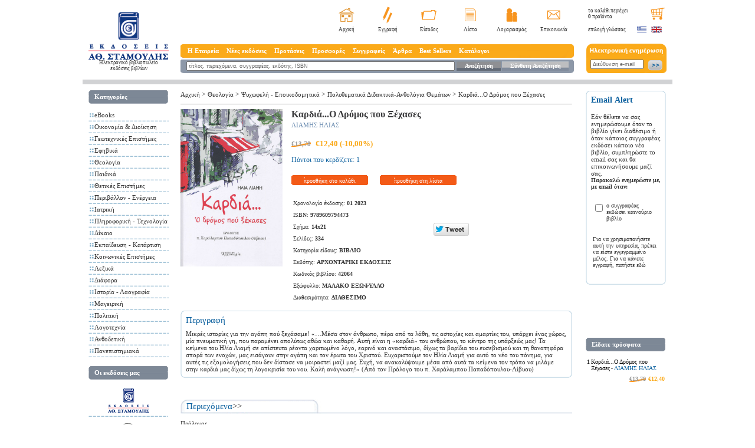

--- FILE ---
content_type: text/html; charset=windows-1253
request_url: https://www.stamoulis.gr/%EF%BF%BD%EF%BF%BD%EF%BF%BD%EF%BF%BD%EF%BF%BD%EF%BF%BD%EF%BF%BD%EF%BF%BD%EF%BF%BD%EF%BF%BD%EF%BF%BD%EF%BF%BD-%EF%BF%BD%EF%BF%BD-%EF%BF%BD%EF%BF%BD%EF%BF%BD%EF%BF%BD%EF%BF%BD%EF%BF%BD%EF%BF%BD%EF%BF%BD%EF%BF%BD%EF%BF%BD%EF%BF%BD%EF%BF%BD-%EF%BF%BD%EF%BF%BD%EF%BF%BD%EF%BF%BD%EF%BF%BD%EF%BF%BD-%EF%BF%BD%EF%BF%BD%EF%BF%BD%EF%BF%BD%EF%BF%BD%EF%BF%BD%EF%BF%BD%EF%BF%BD%EF%BF%BD%EF%BF%BD%EF%BF%BD%EF%BF%BD%EF%BF%BD%EF%BF%BD_p-408770.aspx
body_size: 17721
content:


<script type="text/javascript">
	function PlayTrack(Filename) {
		var so = new SWFObject("playerSingle.swf", "mymovie", "192", "67", "7", "#FFFFFF");
		so.addVariable("autoPlay", "no");
		so.addVariable("soundPath", Filename);
		so.write("flashPlayer");
		/*var cnt = document.getElementById("mediaspace");
		var src = 'scripts/wmvplayer.xaml';
		var FileNameId = document.getElementById("FileName");
		FileNameId.innerHTML = Filename;
		var cfg = {
			file: video,
			image: 'preview.jpg',
			height: '280',
			width: '440'
		};
		var ply = new jeroenwijering.Player(cnt, src, cfg);*/
	}
	</script>

<!DOCTYPE HTML PUBLIC "-//W3C//DTD HTML 4.01 Transitional//EN"
"http://www.w3.org/TR/html4/loose.dtd">
<html xmlns="http://www.w3.org/1999/xhtml"
      xmlns:og="http://ogp.me/ns#"
      xmlns:fb="http://www.facebook.com/2008/fbml">
<head><title>Καρδιά...Ο Δρόμος που Ξέχασες - ΛΙΑΜΗΣ ΗΛΙΑΣ</title><META NAME="DESCRIPTION" CONTENT="To βιβλίο Καρδιά...Ο Δρόμος που Ξέχασες στις καλύτερες τιμές της αγοράς. Χαμηλά μεταφορικά. Παράδοση στο χώρο σας με αντικαταβολή!"><META NAME="KEYWORDS" CONTENT=",Καρδιά...Ο,Δρόμος,που,Ξέχασες"><meta http-equiv="Content-Type" content="text/html; charset=windows-1253">
<meta http-equiv="X-UA-Compatible" content="IE=EmulateIE7" />
				<meta property="og:title" content="Καρδιά...Ο Δρόμος που Ξέχασες"/>
				<meta property="og:type" content="product"/>
				<meta property="og:url" content="https://www.stamoulis.gr/Καρδιά-Ο-Δρόμος-που-Ξέχασες_p-408770.aspx"/>
				<meta property="og:image" content="https://www.stamoulis.gr/Images/Products/Normal/408770.jpg"/>
				<meta property="og:site_name" content="stamoulis.gr"/>
				<meta property="og:description" content="Oρθόδοξα βιβλία, θεολογικά Χριστιανικά βιβλία,  από τη μεγαλύτερη πηγή ορθόδοξου περιεχομένου στην Ελλάδα,Καρδιά...Ο Δρόμος που Ξέχασες"/>
				<meta property="fb:admins" content="1782180012342">
				<meta property="og:street-address" content="2 Averof street" />
				<meta property="og:locality" content="Athens" />
				<meta property="og:region" content="Attikis" />
				<meta property="og:postal-code" content="10433" />
				<meta property="og:country-name" content="GREECE" />
				<meta property="og:email" content="info@stamoulis.gr" />
				<meta property="og:phone_number" content="2105238305" />
				<meta property="og:fax_number" content="2105238959" />				
<link rel="shortcut icon" href="images/favicon.ico" type="image/ico" />
	<link href="templates/styles.css?ver=7" rel="stylesheet" type="text/css">

	<script src="//ajax.googleapis.com/ajax/libs/jquery/1.7.1/jquery.min.js" type="text/javascript"></script>
	<script src="//ajax.googleapis.com/ajax/libs/jqueryui/1.8.18/jquery-ui.min.js" type="text/javascript"></script>

	<script type="text/javascript" src="scripts/reflection.js"></script>
	<script type="text/javascript" src="scripts/menu.js"></script>
	<script type="text/javascript" src="scripts/stamoulis.js"></script>

	<link href="Templates/prototype-ui.css" rel="stylesheet" type="text/css">
	<script type="text/javascript" src="scripts/prototype.js"></script>
	<script type="text/javascript" src="scripts/effects.js"></script>
	<script type="text/javascript" src="scripts/carousel.js"></script>
	<script type="text/javascript" src="scripts/container_core-min.js"></script>

	<script language="JavaScript" type="text/JavaScript">
<!--
		function doClear(theText, defaultValue) {
			if (theText.value == defaultValue) {
				theText.value = "";
			}
		}
		//-->
	</script>
	<script type="text/javascript">
<!--
		/***********************************************
		* Bookmark site script- © Dynamic Drive DHTML code library (www.dynamicdrive.com)
		* This notice MUST stay intact for legal use
		* Visit Dynamic Drive at http://www.dynamicdrive.com/ for full source code
		***********************************************/

		/* Modified to support Opera */
		function bookmarksite(title, url) {
			if (window.sidebar) // firefox
				window.sidebar.addPanel(title, url, "");
			else if (window.opera && window.print) { // opera
				var elem = document.createElement('a');
				elem.setAttribute('href', url);
				elem.setAttribute('title', title);
				elem.setAttribute('rel', 'sidebar');
				elem.click();
			}
			else if (document.all)// ie
				window.external.AddFavorite(url, title);
		}
		//-->
	</script>


	<script language="JavaScript" type="text/JavaScript">
<!--
		var scrolling = null;

		function scroll_up() {
			var d = document.getElementById('scroller_ver');

			d.scrollTop = d.scrollTop - 3;

			scrolling = window.setTimeout(function () {
				scroll_up();
			}, 100);
		}

		function scroll_down() {
			var d = document.getElementById('scroller_ver');

			d.scrollTop = d.scrollTop + 3;

			scrolling = window.setTimeout(function () {
				scroll_down();
			}, 100);
		}

		function stop_scroll() {
			window.clearTimeout(scrolling);
		}

		function ShowTab(selTab) {
			if (selTab % 2 == 1) {
				var selTab2 = selTab + 1;
				var Tab1 = 'TabBody' + selTab;
				var Tab2 = 'TabBody' + selTab2;
				document.getElementById(Tab1).style.display = 'none';
				document.getElementById(Tab2).style.display = 'none';
				document.getElementById(Tab1).style.display = 'block';
			} else {
				var Tab1 = 'TabBody' + selTab;
				var Tab2 = 'TabBody' + (selTab - 1);
				document.getElementById(Tab1).style.display = 'none';
				document.getElementById(Tab2).style.display = 'none';
				document.getElementById(Tab1).style.display = 'block';
			}
		}

		function ShowTabs() {
			document.getElementById('TabBody1').style.display = 'none';
			document.getElementById('TabBody2').style.display = 'none';
			document.getElementById('TabBody3').style.display = 'none';
			document.getElementById('TabBody4').style.display = 'none';
			document.getElementById('TabBody5').style.display = 'none';
			document.getElementById('TabBody6').style.display = 'none';
			document.getElementById('TabBody7').style.display = 'none';
			document.getElementById('TabBody8').style.display = 'none';


			document.getElementById('TabBody1').style.display = 'block';
			document.getElementById('TabBody3').style.display = 'block';
			document.getElementById('TabBody5').style.display = 'block';
			document.getElementById('TabBody7').style.display = 'block';

		}

		scrollStep = 1

		timerLeft = ""
		timerRight = ""

		function toLeft(id) {
			document.getElementById(id).scrollLeft = 0
		}

		function scrollDivLeft(id) {
			clearTimeout(timerRight)
			document.getElementById(id).scrollLeft += scrollStep
			timerRight = setTimeout("scrollDivLeft('" + id + "')", 10)
		}

		function scrollDivRight(id) {
			clearTimeout(timerLeft)
			document.getElementById(id).scrollLeft -= scrollStep
			timerLeft = setTimeout("scrollDivRight('" + id + "')", 10)
		}

		function toRight(id) {
			document.getElementById(id).scrollLeft = document.getElementById(id).scrollWidth
		}

		function stopMe() {
			clearTimeout(timerRight)
			clearTimeout(timerLeft)
		}

		//-->
	</script>

	<!-- Facebook Pixel Code -->
	<script>
		!function (f, b, e, v, n, t, s) {
			if (f.fbq) return; n = f.fbq = function () {
				n.callMethod ?
					n.callMethod.apply(n, arguments) : n.queue.push(arguments)
			};
			if (!f._fbq) f._fbq = n; n.push = n; n.loaded = !0; n.version = '2.0';
			n.queue = []; t = b.createElement(e); t.async = !0;
			t.src = v; s = b.getElementsByTagName(e)[0];
			s.parentNode.insertBefore(t, s)
		}(window, document, 'script',
			'https://connect.facebook.net/en_US/fbevents.js');
		fbq('init', '1284182062079668');
		fbq('track', 'PageView');
	</script>
	<noscript>
		<img height="1" width="1" style="display:none"
			 src="https://www.facebook.com/tr?id=1284182062079668&ev=PageView&noscript=1" />
	</noscript>
	<!-- End Facebook Pixel Code -->
	<!-- Facebook Pixel Code -->
	<script>
		!function (f, b, e, v, n, t, s) {
			if (f.fbq) return; n = f.fbq = function () {
				n.callMethod ?
				n.callMethod.apply(n, arguments) : n.queue.push(arguments)
			};
			if (!f._fbq) f._fbq = n; n.push = n; n.loaded = !0; n.version = '2.0';
			n.queue = []; t = b.createElement(e); t.async = !0;
			t.src = v; s = b.getElementsByTagName(e)[0];
			s.parentNode.insertBefore(t, s)
		}(window, document, 'script',
			'https://connect.facebook.net/en_US/fbevents.js');
		fbq('init', '425418499365504');
		fbq('track', 'PageView');
	</script>
	<noscript>
		<img height="1" width="1" style="display:none"
			 src="https://www.facebook.com/tr?id=425418499365504&ev=PageView&noscript=1" />
	</noscript>
	<!-- End Facebook Pixel Code --></head>

<body>
<div id="overlayBox" onclick="javascript:HideDivOverlay('OrderPopup');"></div>
<div align="center">
	<table border="0" cellpadding="0" cellspacing="0" class="mainTable">
		<tr>
			<td align="left" valign="top">
				<table border="0" cellpadding="0" cellspacing="0" class="mainTable">
					<tr>
						<td class="kenaOrizontiaDeka"></td>
						<td align="left" valign="top" class="logoBG">
							<table border="0" cellspacing="0" cellpadding="0">
								<tr>
									<td height="11"></td>
								</tr>
								<tr>
									<td><a href="/"><img src="images/logo.png" alt="Stamoulis Publications Home Page" width="136" height="80" border="0"></a></td>
								</tr><tr>
<td align="center" valign="top"><a href="/" class="menu2"><h2 style="font-size:9px;font-weight:normal">Ηλεκτρονικό βιβλιοπωλείο<br />εκδόσεις βιβλίων</h2></a></td>
</tr>
</table>
						</td>
						<td class="kenaOrizontiaEikosh"></td>
						<td align="left" valign="top">
							<table width="100%" border="0" cellpadding="0" cellspacing="0">
								<tr>
									<td align="left" valign="top">
										<table width="100%" border="0" cellpadding="0" cellspacing="0">
											<tr>
												<td align="left" valign="middle" class="welcome"><br /></td>
												<td align="right" valign="top">
													<table border="0" cellpadding="0" cellspacing="0" class="mparaEIKONIDIA">
														<tr align="center" valign="middle"><td width="70"><a href="/"><img src="images/homeStamoulis.png" title="Πατήστε εδώ για να μεταβείτε στην αρχική σελίδα των Εκδόσεων Σταμούλη" alt="Πατήστε εδώ για να μεταβείτε στην αρχική σελίδα των Εκδόσεων Σταμούλη" width="27" height="23" border="0"></a></td>
															<td width="70"><a href="Registration.aspx"><img src="images/eggrafi.png" alt="Πατήστε εδώ για να εγγραφείτε στο e-shop και να κάνετε τις αγορές σας" title="Πατήστε εδώ για να εγγραφείτε στο e-shop και να κάνετε τις αγορές σας" width="16" height="29" border="0"></a></td>
															<td width="70"><a href="LoginUser.aspx"><img src="images/folder.png" alt="Είσοδος" width="26" height="17" border="0"></a></td>
															<td width="70"><a href="ViewWishList.aspx"><img src="images/eggrafo.png" alt="Πατήστε εδώ για να δείτε τη λίστα με τα προϊόντα που έχετε αποθηκεύσει" title="Πατήστε εδώ για να δείτε τη λίστα με τα προϊόντα που έχετε αποθηκεύσει" width="19" height="22" border="0"></a></td>
															<td width="70"><a href="MyAccount.aspx"><img src="images/lgariasmo.png" alt="Πατήστε εδώ για να τροποποιήσετε στοιχεία του λογαριασμού σας." title="Πατήστε εδώ για να τροποποιήσετε στοιχεία του λογαριασμού σας." width="19" height="23" border="0"></a></td>
															<td width="70"><a href="ContactUs.aspx"><img src="images/contact.png" alt="Επικοινωνία" width="23" height="16" border="0"></a></td>
														</tr>
													</table>
												</td>
											</tr>
										</table>
									</td>
								</tr>
								<tr>
									<td height="19" align="right" valign="middle">
										<table border="0" cellpadding="0" cellspacing="0" class="katwMparaEIKONIDIA">
											<tr align="center" valign="middle"><td width="70"><a href="default.aspx" class="submenu" title="Πατήστε εδώ για να μεταβείτε στην αρχική σελίδα των Εκδόσεων Σταμούλη">Αρχική</a></td>
												<td width="70"><a href="Registration.aspx" class="submenu" title="Πατήστε εδώ για να εγγραφείτε στο e-shop και να κάνετε τις αγορές σας">Εγγραφή</a></td>
												<td width="70"><a href="LoginUser.aspx" class="submenu">Είσοδος</a></td>
												<td width="70"><a href="ViewWishList.aspx" class="submenu" title="Πατήστε εδώ για να δείτε τη λίστα με τα προϊόντα που έχετε αποθηκεύσει">Λίστα</a></td>
												<td width="70"><a href="MyAccount.aspx" class="submenu" title="Πατήστε εδώ για να τροποποιήσετε στοιχεία του λογαριασμού σας.">Λογαριασμός</a></td>
												<td width="70"><a href="ContactUs.aspx" class="submenu">Επικοινωνία</a></td>
											</tr>
										</table>
									</td>
								</tr>
								<tr>
									<td class="kenaKathetaDekapente"></td>
								</tr>
								<tr>
									<td align="center" valign="middle" class="mainMenuBar">
										<table width="100%" border="0" cellspacing="0" cellpadding="0">
											<tr>
												<td width="10">&nbsp;</td>
												<td>
													<ul id="sddm">
														<li><a href="#" onmouseover="mopen('m1')" onmouseout="mclosetime()">Η Εταιρεία</a>
															<div id="m1" onmouseover="mcancelclosetime()" onmouseout="mclosetime()"><a href="ViewShopStaticPage.aspx?ValueId=2547">Ταυτότητα</a><a href="ViewShopStaticPage.aspx?ValueId=2607">Θέσεις εργασίας</a><a href="ViewShopStaticPage.aspx?ValueId=2608">Βραβεύσεις</a><a href="ViewShopStaticPage.aspx?ValueId=2915">Ισολογισμοί</a></div>
														</li>
														<li><a href="#" onmouseover="mopen('m2')" onmouseout="mclosetime()">Νέες εκδόσεις</a>
															<div id="m2" onmouseover="mcancelclosetime()" onmouseout="mclosetime()"><a href="eBooks_nr-57995.aspx">eBooks</a><a href="Οικονομία-Διοίκηση_nr-57468.aspx">Οικονομία & Διοίκηση</a><a href="Γεωτεχνικές-Επιστήμες_nr-57530.aspx">Γεωτεχνικές Επιστήμες</a><a href="Εφηβικά_nr-58003.aspx">Εφηβικά</a><a href="Θεολογία_nr-57574.aspx">Θεολογία</a><a href="Παιδικά_nr-57739.aspx">Παιδικά</a><a href="Θετικές-Επιστήμες_nr-57522.aspx">Θετικές Επιστήμες</a><a href="Περιβάλλον-Ενέργεια_nr-57565.aspx">Περιβάλλον - Ενέργεια</a><a href="Ιατρική_nr-57569.aspx">Ιατρική</a><a href="Πληροφορική-Τεχνολογία_nr-57572.aspx">Πληροφορική - Τεχνολογία</a><a href="Δίκαιο_nr-57720.aspx">Δίκαιο</a><a href="Εκπαίδευση-Κατάρτιση_nr-57735.aspx">Εκπαίδευση - Κατάρτιση</a><a href="Κοινωνικές-Επιστήμες_nr-57737.aspx">Κοινωνικές Επιστήμες</a><a href="Λεξικά_nr-57748.aspx">Λεξικά</a><a href="Διάφορα_nr-57756.aspx">Διάφορα</a><a href="Ιστορία-Λαογραφία_nr-57940.aspx">Ιστορία - Λαογραφία</a><a href="Μαγειρική_nr-57975.aspx">Μαγειρική</a><a href="Πολιτική_nr-58004.aspx">Πολιτική</a><a href="Λογοτεχνία_nr-57990.aspx">Λογοτεχνία</a><a href="Ανθοδετική_nr-58002.aspx">Ανθοδετική</a><a href="ViewNewReleases.aspx">Όλα</a></div>
														</li>
														<li><a href="#" onmouseover="mopen('m3')" onmouseout="mclosetime()">Προτάσεις</a>
															<div id="m3" onmouseover="mcancelclosetime()" onmouseout="mclosetime()"><a href="Οικονομία-Διοίκηση_cm-1430.aspx">Οικονομία & Διοίκηση</a><a href="Γεωτεχνικές-Επιστήμες_cm-1433.aspx">Γεωτεχνικές Επιστήμες</a><a href="Θεολογία_cm-1440.aspx">Θεολογία</a><a href="Παιδικά_cm-1441.aspx">Παιδικά</a><a href="Θετικές-Επιστήμες_cm-1431.aspx">Θετικές Επιστήμες</a><a href="Περιβάλλον-Ενέργεια_cm-1432.aspx">Περιβάλλον - Ενέργεια</a><a href="Ιατρική_cm-1434.aspx">Ιατρική</a><a href="Πληροφορική-Τεχνολογία_cm-1435.aspx">Πληροφορική - Τεχνολογία</a><a href="Δίκαιο_cm-1438.aspx">Δίκαιο</a><a href="Εκπαίδευση-Κατάρτιση_cm-1439.aspx">Εκπαίδευση - Κατάρτιση</a><a href="Κοινωνικές-Επιστήμες_cm-1437.aspx">Κοινωνικές Επιστήμες</a><a href="Προτάσεις_cm-1314.aspx">Όλα</a></div>
														</li>
														<li><a href="http://www.stamoulis.gr/ViewShopCategoryMisc.aspx?Id=1710">Προσφορές</a></li>
														<li><a href="Authors.aspx">Συγγραφείς</a></li>
														<li><a href="#" onmouseover="mopen('m5')" onmouseout="mclosetime()">Άρθρα</a>
															<div id="m5" onmouseover="mcancelclosetime()" onmouseout="mclosetime()">
																<a href="ViewShopArticles.aspx?Id=863">Γενικά</a>
																<a href="ViewShopArticles.aspx?Id=879">Business</a>
																<a href="ViewShopArticles.aspx?Id=887">Παιδικά</a>
																<a href="ViewShopArticles.aspx?Id=892">Θεολογία</a>
																<a href="ViewShopArticles.aspx?Id=897">Γεωτεχνικές Επιστήμες </a>
															</div>
														</li>
														<li><a href="#" onmouseover="mopen('m4')" onmouseout="mclosetime()">Best Sellers</a>
															<div id="m4" onmouseover="mcancelclosetime()" onmouseout="mclosetime()"><a href="eBooks_bs-57995.aspx">eBooks</a><a href="Αγγλικα_bs-57976.aspx">Αγγλικα</a><a href="Οικονομία-Διοίκηση_bs-57468.aspx">Οικονομία & Διοίκηση</a><a href="Γεωτεχνικές-Επιστήμες_bs-57530.aspx">Γεωτεχνικές Επιστήμες</a><a href="Εφηβικά_bs-58003.aspx">Εφηβικά</a><a href="Θεολογία_bs-57574.aspx">Θεολογία</a><a href="Παιδικά_bs-57739.aspx">Παιδικά</a><a href="Θετικές-Επιστήμες_bs-57522.aspx">Θετικές Επιστήμες</a><a href="Περιβάλλον-Ενέργεια_bs-57565.aspx">Περιβάλλον - Ενέργεια</a><a href="Ιατρική_bs-57569.aspx">Ιατρική</a><a href="Πληροφορική-Τεχνολογία_bs-57572.aspx">Πληροφορική - Τεχνολογία</a><a href="Δίκαιο_bs-57720.aspx">Δίκαιο</a><a href="Εκπαίδευση-Κατάρτιση_bs-57735.aspx">Εκπαίδευση - Κατάρτιση</a><a href="Κοινωνικές-Επιστήμες_bs-57737.aspx">Κοινωνικές Επιστήμες</a><a href="Λεξικά_bs-57748.aspx">Λεξικά</a><a href="Διάφορα_bs-57756.aspx">Διάφορα</a><a href="Ιστορία-Λαογραφία_bs-57940.aspx">Ιστορία - Λαογραφία</a><a href="Μαγειρική_bs-57975.aspx">Μαγειρική</a><a href="Πολιτική_bs-58004.aspx">Πολιτική</a><a href="Λογοτεχνία_bs-57990.aspx">Λογοτεχνία</a><a href="Ανθοδετική_bs-58002.aspx">Ανθοδετική</a></div>
														</li>
														<li><a href="ViewShopStaticPage.aspx?ValueId=2599">Κατάλογοι</a></li>
													</ul>
													<div style="clear:both"></div>
												</td>	
											</tr>
										</table>
									</td>
								</tr>
								<tr>
									<td class="kenaKathetaPente"></td>
								</tr>
								<tr>
									<td align="center" valign="middle" class="katwMainMenuBar">
										<table width="100%"  border="0" cellspacing="0" cellpadding="0">
											<form action="SearchShop2.aspx" method="get" name="SearchForm">
												<input type=hidden name=Price1 value="-1">
											<tr>
												<td class="kenaOrizontiaDeka"></td>
												<td valign="middle"><input name="Title" type="text" class="searchFORM" value="τίτλος, περιεχόμενα, συγγραφέας, εκδότης, ISBN" onfocus="doClear(this, 'τίτλος, περιεχόμενα, συγγραφέας, εκδότης, ISBN')"></td>
												<td width="75" align="center" valign="middle" background="images/anazhthsh.png"><a href="javascript:document.SearchForm.submit();" class="menuAS">Αναζήτηση</a></td>
												<td width="2"></td>
												<td width="113" align="center" valign="middle" background="images/suntheti.png"><a href="SearchShop.aspx" class="menuAS">Σύνθετη Αναζήτηση </a></td>
												<td class="kenaOrizontiaDeka"></td>
											</tr>
											</form>
										</table>
									</td>
								</tr>
								<tr>
									<td class="kenaKathetaDeka"></td>
								</tr>
							</table>
						</td>
						<td class="kenaOrizontiaEikosh"></td>
						<td align="left" valign="top" class="logoBG">
							<table border="0" cellspacing="0" cellpadding="0">
								<tr>
									<td align="left" valign="top" class="kalathiBGTOP">
										<table border="0" cellpadding="0" cellspacing="3" class="logoBG">
											<tr>
												<td align="left" valign="top" class="epiloghGlwssas" id="BasketItems"><a href="Basket.aspx"  title="Πατήστε εδώ για να δείτε τα περιεχόμενα του καλαθιού και να ολοκληρώσετε την παραγγελία σας." >το καλάθι περιέχει<br> <b>0</b> προϊόντα </a> </td>
												<td align="right" valign="top"><a href="Basket.aspx"><img src="images/basket.png" alt="Πατήστε εδώ για να δείτε τα περιεχόμενα του καλαθιού και να ολοκληρώσετε την παραγγελία σας." title="Πατήστε εδώ για να δείτε τα περιεχόμενα του καλαθιού και να ολοκληρώσετε την παραγγελία σας." width="24" height="21" border="0"></a></td>
											</tr>
										</table>
									</td>
								</tr>
								<tr>
									<td align="left" valign="middle">
										<table border="0" cellpadding="0" cellspacing="3" class="logoBG">
											<tr>
												<td class="epiloghGlwssas">επιλογή γλώσσας</td>
												<td><a href="ChangeLang.aspx?LangId=1"><img src="images/greekflag.png" alt="Ελληνικά" width="17" height="12" border="0"></a></td>
												<td><a href="ChangeLang.aspx?LangId=2"><img src="images/englishflag.png" alt="English" width="18" height="12" border="0"></a></td>
											</tr>
										</table>
									</td>
								</tr>
								<tr>
									<td align="left" valign="middle" class="kenaKathetaDekapente"></td>
								</tr>
								<tr>
									<td align="left" valign="middle" class="BGnewsletter">
										<table border="0" cellpadding="0" cellspacing="5" class="logoBG">
											<form name="Newsletter" action="AddGuest.aspx" method="post">
											<tr>
												<td height="17" colspan="2"></td>
											</tr>
											<tr>
												<td align="center" valign="top"><input name="news_email" id="s1" type="text" class="newsletterFORM" value="Διεύθυνση e-mail" onfocus="doClear(this, 'Διεύθυνση e-mail')"></td>
												<td align="left" valign="top"><a href="javascript:document.Newsletter.submit();"><img src="images/newsletterbtn.png" alt="Εγγραφή στην ηλεκτρονική μας ενημέρωση" width="25" height="19" border="0"></a></td>
											</tr>
											</form>
										</table>
									</td>
								</tr>
								<tr>
									<td align="left" valign="middle" class="kenaKathetaDeka"></td>
								</tr>
							</table>
						</td>
						<td class="kenaOrizontiaDeka"></td>
					</tr>
				</table>
			</tr><tr>
				<td class="greyLINE"></td>
		</tr>
		<tr>
			<td align="left" valign="top">
				<table width="100%"  border="0" cellspacing="0" cellpadding="0">
					<tr>
						<td width="4" class="kenaOrizontiaDeka"></td>
						<td width="166" align="left" valign="top" class="logoBG">
							<table width="100%"  border="0" cellpadding="0" cellspacing="0" class="logoBG">
								<tr>
									<td class="kenaKathetaDeka"></td>
								</tr>
								<tr>
									<td align="left" valign="top">
										<table  border="0" cellpadding="0" cellspacing="0" class="logoBG">
											<tr>
												<td class="titloiBTNS">Κατηγορίες</td>
											</tr>
											<tr>
												<td class="kenaKathetaDeka"></td>
											</tr>
											<tr>
												<td align="left" valign="top"><table width="100%"  border="0" cellspacing="0" cellpadding="0"><tr height=3 style="line-height:3px;"><td colspan=1 height=3 style="line-height:3px;">&nbsp;</td></tr><tr><td align="center" class="kenaOrizontiaDeka" valign=top><img src="images/telitses.png" width="7" height="7" style="padding-top:3px;"></td><td><a href="eBooks_c-57995.aspx" class="menu2">eBooks</a></td></tr><tr height=3 colspan=2 style="line-height:2px;"><td height=2 style="line-height:2px;">&nbsp;</td></tr><tr><td colspan="2" class="diakekomenes"></td></tr></table><table width="100%"  border="0" cellspacing="0" cellpadding="0"><tr height=3 style="line-height:3px;"><td colspan=1 height=3 style="line-height:3px;">&nbsp;</td></tr><tr><td align="center" class="kenaOrizontiaDeka" valign=top><img src="images/telitses.png" width="7" height="7" style="padding-top:3px;"></td><td><a href="Οικονομία-Διοίκηση_c2-57468.aspx" class="menu2">Οικονομία & Διοίκηση</a></td></tr><tr height=3 colspan=2 style="line-height:2px;"><td height=2 style="line-height:2px;">&nbsp;</td></tr><tr><td colspan="2" class="diakekomenes"></td></tr></table><table width="100%"  border="0" cellspacing="0" cellpadding="0"><tr height=3 style="line-height:3px;"><td colspan=1 height=3 style="line-height:3px;">&nbsp;</td></tr><tr><td align="center" class="kenaOrizontiaDeka" valign=top><img src="images/telitses.png" width="7" height="7" style="padding-top:3px;"></td><td><a href="Γεωτεχνικές-Επιστήμες_geo.aspx" class="menu2">Γεωτεχνικές Επιστήμες</a></td></tr><tr height=3 colspan=2 style="line-height:2px;"><td height=2 style="line-height:2px;">&nbsp;</td></tr><tr><td colspan="2" class="diakekomenes"></td></tr></table><table width="100%"  border="0" cellspacing="0" cellpadding="0"><tr height=3 style="line-height:3px;"><td colspan=1 height=3 style="line-height:3px;">&nbsp;</td></tr><tr><td align="center" class="kenaOrizontiaDeka" valign=top><img src="images/telitses.png" width="7" height="7" style="padding-top:3px;"></td><td><a href="Εφηβικά_c-58003.aspx" class="menu2">Εφηβικά</a></td></tr><tr height=3 colspan=2 style="line-height:2px;"><td height=2 style="line-height:2px;">&nbsp;</td></tr><tr><td colspan="2" class="diakekomenes"></td></tr></table><table width="100%"  border="0" cellspacing="0" cellpadding="0"><tr height=3 style="line-height:3px;"><td colspan=1 height=3 style="line-height:3px;">&nbsp;</td></tr><tr><td align="center" class="kenaOrizontiaDeka" valign=top><img src="images/telitses.png" width="7" height="7" style="padding-top:3px;"></td><td><a href="Θεολογία_theo.aspx" class="menu2">Θεολογία</a></td></tr><tr height=3 colspan=2 style="line-height:2px;"><td height=2 style="line-height:2px;">&nbsp;</td></tr><tr><td colspan="2" class="diakekomenes"></td></tr></table><table width="100%"  border="0" cellspacing="0" cellpadding="0"><tr height=3 style="line-height:3px;"><td colspan=1 height=3 style="line-height:3px;">&nbsp;</td></tr><tr><td align="center" class="kenaOrizontiaDeka" valign=top><img src="images/telitses.png" width="7" height="7" style="padding-top:3px;"></td><td><a href="Παιδικά_paid.aspx" class="menu2">Παιδικά</a></td></tr><tr height=3 colspan=2 style="line-height:2px;"><td height=2 style="line-height:2px;">&nbsp;</td></tr><tr><td colspan="2" class="diakekomenes"></td></tr></table><table width="100%"  border="0" cellspacing="0" cellpadding="0"><tr height=3 style="line-height:3px;"><td colspan=1 height=3 style="line-height:3px;">&nbsp;</td></tr><tr><td align="center" class="kenaOrizontiaDeka" valign=top><img src="images/telitses.png" width="7" height="7" style="padding-top:3px;"></td><td><a href="Θετικές-Επιστήμες_c-57522.aspx" class="menu2">Θετικές Επιστήμες</a></td></tr><tr height=3 colspan=2 style="line-height:2px;"><td height=2 style="line-height:2px;">&nbsp;</td></tr><tr><td colspan="2" class="diakekomenes"></td></tr></table><table width="100%"  border="0" cellspacing="0" cellpadding="0"><tr height=3 style="line-height:3px;"><td colspan=1 height=3 style="line-height:3px;">&nbsp;</td></tr><tr><td align="center" class="kenaOrizontiaDeka" valign=top><img src="images/telitses.png" width="7" height="7" style="padding-top:3px;"></td><td><a href="Περιβάλλον-Ενέργεια_c-57565.aspx" class="menu2">Περιβάλλον - Ενέργεια</a></td></tr><tr height=3 colspan=2 style="line-height:2px;"><td height=2 style="line-height:2px;">&nbsp;</td></tr><tr><td colspan="2" class="diakekomenes"></td></tr></table><table width="100%"  border="0" cellspacing="0" cellpadding="0"><tr height=3 style="line-height:3px;"><td colspan=1 height=3 style="line-height:3px;">&nbsp;</td></tr><tr><td align="center" class="kenaOrizontiaDeka" valign=top><img src="images/telitses.png" width="7" height="7" style="padding-top:3px;"></td><td><a href="Ιατρική_c-57569.aspx" class="menu2">Ιατρική</a></td></tr><tr height=3 colspan=2 style="line-height:2px;"><td height=2 style="line-height:2px;">&nbsp;</td></tr><tr><td colspan="2" class="diakekomenes"></td></tr></table><table width="100%"  border="0" cellspacing="0" cellpadding="0"><tr height=3 style="line-height:3px;"><td colspan=1 height=3 style="line-height:3px;">&nbsp;</td></tr><tr><td align="center" class="kenaOrizontiaDeka" valign=top><img src="images/telitses.png" width="7" height="7" style="padding-top:3px;"></td><td><a href="Πληροφορική-Τεχνολογία_c-57572.aspx" class="menu2">Πληροφορική - Τεχνολογία</a></td></tr><tr height=3 colspan=2 style="line-height:2px;"><td height=2 style="line-height:2px;">&nbsp;</td></tr><tr><td colspan="2" class="diakekomenes"></td></tr></table><table width="100%"  border="0" cellspacing="0" cellpadding="0"><tr height=3 style="line-height:3px;"><td colspan=1 height=3 style="line-height:3px;">&nbsp;</td></tr><tr><td align="center" class="kenaOrizontiaDeka" valign=top><img src="images/telitses.png" width="7" height="7" style="padding-top:3px;"></td><td><a href="Δίκαιο_c-57720.aspx" class="menu2">Δίκαιο</a></td></tr><tr height=3 colspan=2 style="line-height:2px;"><td height=2 style="line-height:2px;">&nbsp;</td></tr><tr><td colspan="2" class="diakekomenes"></td></tr></table><table width="100%"  border="0" cellspacing="0" cellpadding="0"><tr height=3 style="line-height:3px;"><td colspan=1 height=3 style="line-height:3px;">&nbsp;</td></tr><tr><td align="center" class="kenaOrizontiaDeka" valign=top><img src="images/telitses.png" width="7" height="7" style="padding-top:3px;"></td><td><a href="Εκπαίδευση-Κατάρτιση_c-57735.aspx" class="menu2">Εκπαίδευση - Κατάρτιση</a></td></tr><tr height=3 colspan=2 style="line-height:2px;"><td height=2 style="line-height:2px;">&nbsp;</td></tr><tr><td colspan="2" class="diakekomenes"></td></tr></table><table width="100%"  border="0" cellspacing="0" cellpadding="0"><tr height=3 style="line-height:3px;"><td colspan=1 height=3 style="line-height:3px;">&nbsp;</td></tr><tr><td align="center" class="kenaOrizontiaDeka" valign=top><img src="images/telitses.png" width="7" height="7" style="padding-top:3px;"></td><td><a href="Κοινωνικές-Επιστήμες_c-57737.aspx" class="menu2">Κοινωνικές Επιστήμες</a></td></tr><tr height=3 colspan=2 style="line-height:2px;"><td height=2 style="line-height:2px;">&nbsp;</td></tr><tr><td colspan="2" class="diakekomenes"></td></tr></table><table width="100%"  border="0" cellspacing="0" cellpadding="0"><tr height=3 style="line-height:3px;"><td colspan=1 height=3 style="line-height:3px;">&nbsp;</td></tr><tr><td align="center" class="kenaOrizontiaDeka" valign=top><img src="images/telitses.png" width="7" height="7" style="padding-top:3px;"></td><td><a href="Λεξικά_c-57748.aspx" class="menu2">Λεξικά</a></td></tr><tr height=3 colspan=2 style="line-height:2px;"><td height=2 style="line-height:2px;">&nbsp;</td></tr><tr><td colspan="2" class="diakekomenes"></td></tr></table><table width="100%"  border="0" cellspacing="0" cellpadding="0"><tr height=3 style="line-height:3px;"><td colspan=1 height=3 style="line-height:3px;">&nbsp;</td></tr><tr><td align="center" class="kenaOrizontiaDeka" valign=top><img src="images/telitses.png" width="7" height="7" style="padding-top:3px;"></td><td><a href="Διάφορα_c-57756.aspx" class="menu2">Διάφορα</a></td></tr><tr height=3 colspan=2 style="line-height:2px;"><td height=2 style="line-height:2px;">&nbsp;</td></tr><tr><td colspan="2" class="diakekomenes"></td></tr></table><table width="100%"  border="0" cellspacing="0" cellpadding="0"><tr height=3 style="line-height:3px;"><td colspan=1 height=3 style="line-height:3px;">&nbsp;</td></tr><tr><td align="center" class="kenaOrizontiaDeka" valign=top><img src="images/telitses.png" width="7" height="7" style="padding-top:3px;"></td><td><a href="Ιστορία-Λαογραφία_c-57940.aspx" class="menu2">Ιστορία - Λαογραφία</a></td></tr><tr height=3 colspan=2 style="line-height:2px;"><td height=2 style="line-height:2px;">&nbsp;</td></tr><tr><td colspan="2" class="diakekomenes"></td></tr></table><table width="100%"  border="0" cellspacing="0" cellpadding="0"><tr height=3 style="line-height:3px;"><td colspan=1 height=3 style="line-height:3px;">&nbsp;</td></tr><tr><td align="center" class="kenaOrizontiaDeka" valign=top><img src="images/telitses.png" width="7" height="7" style="padding-top:3px;"></td><td><a href="Μαγειρική_c-57975.aspx" class="menu2">Μαγειρική</a></td></tr><tr height=3 colspan=2 style="line-height:2px;"><td height=2 style="line-height:2px;">&nbsp;</td></tr><tr><td colspan="2" class="diakekomenes"></td></tr></table><table width="100%"  border="0" cellspacing="0" cellpadding="0"><tr height=3 style="line-height:3px;"><td colspan=1 height=3 style="line-height:3px;">&nbsp;</td></tr><tr><td align="center" class="kenaOrizontiaDeka" valign=top><img src="images/telitses.png" width="7" height="7" style="padding-top:3px;"></td><td><a href="Πολιτική_c-58004.aspx" class="menu2">Πολιτική</a></td></tr><tr height=3 colspan=2 style="line-height:2px;"><td height=2 style="line-height:2px;">&nbsp;</td></tr><tr><td colspan="2" class="diakekomenes"></td></tr></table><table width="100%"  border="0" cellspacing="0" cellpadding="0"><tr height=3 style="line-height:3px;"><td colspan=1 height=3 style="line-height:3px;">&nbsp;</td></tr><tr><td align="center" class="kenaOrizontiaDeka" valign=top><img src="images/telitses.png" width="7" height="7" style="padding-top:3px;"></td><td><a href="Λογοτεχνία_c-57990.aspx" class="menu2">Λογοτεχνία</a></td></tr><tr height=3 colspan=2 style="line-height:2px;"><td height=2 style="line-height:2px;">&nbsp;</td></tr><tr><td colspan="2" class="diakekomenes"></td></tr></table><table width="100%"  border="0" cellspacing="0" cellpadding="0"><tr height=3 style="line-height:3px;"><td colspan=1 height=3 style="line-height:3px;">&nbsp;</td></tr><tr><td align="center" class="kenaOrizontiaDeka" valign=top><img src="images/telitses.png" width="7" height="7" style="padding-top:3px;"></td><td><a href="Ανθοδετική_c-58002.aspx" class="menu2">Ανθοδετική</a></td></tr><tr height=3 colspan=2 style="line-height:2px;"><td height=2 style="line-height:2px;">&nbsp;</td></tr><tr><td colspan="2" class="diakekomenes"></td></tr></table><table width="100%"  border="0" cellspacing="0" cellpadding="0"><tr height=3 style="line-height:3px;"><td colspan=1 height=3 style="line-height:3px;">&nbsp;</td></tr><tr><td align="center" class="kenaOrizontiaDeka" valign=top><img src="images/telitses.png" width="7" height="7" style="padding-top:3px;"></td><td><a href="Academic.aspx" class="menu2">Πανεπιστημιακά</a></td></tr><tr height=3 colspan=2 style="line-height:2px;"><td height=2 style="line-height:2px;">&nbsp;</td></tr><tr><td colspan="2" class="diakekomenes"></td></tr></table></td>
											</tr>
										</table>
									</td>
								</tr>
								<tr>
									<td class="kenaKathetaDekapente"></td>
								</tr>
								<tr>
									<td align="left" valign="top">
										<table  border="0" cellspacing="0" cellpadding="0">
											<tr>
												<td class="titloiBTNS">Οι εκδόσεις μας</td>
											</tr>
											<tr>
												<td class="kenaKathetaDeka"></td>
											</tr>
											<tr>
												<td align="left" valign="top">
													<table width="100%"  border="0" cellspacing="0" cellpadding="0">
														<tr>
															<td height="5" style="line-height:5px">&nbsp;</td>
														</tr>
														<tr>
															<td class="kenaKathetaEikosh" align=center><a href="Εκδόσεις-Αθ-Σταμούλης_sp-2819.aspx" class="menu2"><img src="images/logo_stamoulis.png" border="0"/></a></td>
														</tr>
														<tr>
															<td height="5" style="line-height:5px">&nbsp;</td>
														</tr>
														<tr>
															<td class="diakekomenes"></td>
														</tr>
													</table>
												<table width="100%"  border="0" cellspacing="0" cellpadding="0">
													<tr>
														<td height="5" style="line-height:5px">&nbsp;</td>
													</tr>
													<tr>
														<td class="kenaKathetaEikosh" align=center><a href="Εκδόσεις-Άθως_sp-2820.aspx" class="menu2"><img src="images/athos2.png" width=65 border="0"/></a></td>
													</tr>
													<tr>
														<tdheight="5" style="line-height:5px">&nbsp;</td>
													</tr>
													<tr>
														<td class="diakekomenes"></td>
													</tr>
												</table>
												<table width="100%"  border="0" cellspacing="0" cellpadding="0">
													<tr>
														<td height="5" style="line-height:5px">&nbsp;</td>
													</tr>
													<tr>
														<td class="kenaKathetaEikosh" align=center><a href="Εκδόσεις-Φανάριον_sp-2821.aspx" class="menu2"><img src="images/fanarion.png" border="0"/></a></td>
													</tr>
													<tr>
														<td height="5" style="line-height:5px">&nbsp;</td>
													</tr>
													<tr>
														<td class="diakekomenes"></td>
													</tr>
												</table>
												<table width="100%"  border="0" cellspacing="0" cellpadding="0">
													<tr>
														<td height="5" style="line-height:5px">&nbsp;</td>
													</tr>
													<tr>
														<td class="kenaKathetaEikosh" align=center><a href="Εκδόσεις-Άθως-Παιδικά_sp-2822.aspx" class="menu2"><img src="images/athos_paidika.png" width=65 border="0"/></a></td>
													</tr>
													<tr>
														<td height="5" style="line-height:5px">&nbsp;</td>
													</tr>
													<tr>
														<td class="diakekomenes"></td>
													</tr>
												</table>
                                                <table width="100%"  border="0" cellspacing="0" cellpadding="0">
													<tr>
														<td height="5" style="line-height:5px">&nbsp;</td>
													</tr>
													<tr>
														<td class="kenaKathetaEikosh" align=center><a href="Εκδόσεις-Θύρα_sp-6370.aspx" class="menu2"><img src="images/thyra.jpg" width=65 border="0"/></a></td>
													</tr>
													<tr>
														<td height="5" style="line-height:5px">&nbsp;</td>
													</tr>
													<tr>
														<td class="diakekomenes"></td>
													</tr>
												</table>
                                                <table width="100%"  border="0" cellspacing="0" cellpadding="0">
													<tr>
														<td height="5" style="line-height:5px">&nbsp;</td>
													</tr>
													<tr>
														<td class="kenaKathetaEikosh" align=center><a href="Εκδόσεις-Άθως-Εφηβικά_sp-6371.aspx" class="menu2"><img src="images/athos-efivika.jpg" width="80" border="0"></a></td>
													</tr>
													<tr>
														<td height="5" style="line-height:5px">&nbsp;</td>
													</tr>
													<tr>
														<td class="diakekomenes"></td>
													</tr>
												</table>
											</td>
										</tr>

                                        <tr>
                                            <td align="center" style="padding-top: 30px; padding-bottom: 20px;"><img src="Images/RapidSSL_SEAL-90x50.gif" border="0" alt="RapidSSL"></td>
                                        </tr>

									</table>
								</td>
							</tr>
							<tr>
								<td class="kenaKathetaDekapente"></td>
							</tr><tr><td></td></tr><tr><td class="kenaKathetaDekapente"></td></tr><tr><td></td></tr><tr><td class="kenaKathetaDekapente"></td></tr><!--
							<tr>
								<td class="kenaKathetaDekapente">
									 
									<a href="http://www.addthis.com/bookmark.php?v=250&pub=xa-4a49c8e72e6c66d8" onmouseover="return addthis_open(this, '', '[URL]', '[TITLE]')" onmouseout="addthis_close()" onclick="return addthis_sendto()"><img src="https://s7.addthis.com/static/btn/lg-bookmark-en.gif" width="125" height="16" alt="Bookmark and Share" style="border:0"/></a><script type="text/javascript" src="https://s7.addthis.com/js/250/addthis_widget.js?pub=xa-4a49c8e72e6c66d8"></script>
									
                                    <script type="text/javascript">
                                        var addthis_config = {
                                            ui_language: "en"
                                        }
                                    </script>
								</td>
							</tr>
							<tr>
									<td class="kenaKathetaDekapente"></td>
								</tr>
                    -->
								<tr>
									<td class="kenaKathetaDekapente"><a href="http://www.facebook.com/pages/Athens-Greece/Ekdoseis-Stamoule-Stamoulis-Publications/205738803185" target="_blank"><img src="images/fbLogo.gif" border="0" /></a></td>
								</tr>
								<tr>
									<td class="kenaKathetaDekapente"></td>
								</tr>
								<tr>
									<td class="kenaKathetaDekapente"><a href="https://twitter.com/#!/StamoulisPubl" target="_blank"><img src="images/twitterLogo.jpg" border="0" /></a></td>
								</tr>
                                <tr>
									<td class="kenaKathetaDekapente"></td>
								</tr>
								<tr>
									<td class="kenaKathetaDekapente"><a href="https://plus.google.com/101804752515615864727?prsrc=3" rel="publisher" target="_blank" style="text-decoration:none;"><img src="/images/google-badge.jpg" alt="Google+" style="border:0;"/></a></td>
								</tr></table>
					</td>
					<td width="4" class="kenaOrizontiaEikosh"></td>
					<td width="666" align="left" valign="top">				
				<script type="text/javascript"><!--
				var Images = new Array(0);
			
				//-->
				</script>


					<form name="productform" Id="productform" method="post" action="/AddToBasket.aspx">
					<input type="hidden" name="TotalDynamic" value="0">
					<input type="hidden" name="TotalSpecificDynamic" value="0">
					<input type="hidden" name="mTotalSpecificDynamic" value="0">
					<input type="hidden" name="ProductId" value="408770">

<table width="664"  border="0" cellspacing="0" cellpadding="0">
	<tr>
		<td class="kenaKathetaDeka"></td>
	</tr>
	<tr>
		<td align="left" valign="top"><h1 style="font-size:11px; font-weight:normal; margin:0px; padding:0px"><a href="/" class="menu2">Αρχική</a>&nbsp;<span class="epiloghGlwssas3">&gt;&nbsp;</span><a href="Θεολογία_theo.aspx" class="menu2">Θεολογία</a>&nbsp;<span class="epiloghGlwssas3">&gt;&nbsp;</span><a href="Ψυχωφελή-Επoικοδομητικά_c-57626.aspx" class="menu2">Ψυχωφελή - Επoικοδομητικά</a>&nbsp;<span class="epiloghGlwssas3">&gt;&nbsp;</span><a href="Πολυθεματικά-Διδακτικά-Ανθολόγια-Θεμάτων_c-57629.aspx" class="menu2">Πολυθεματικά Διδακτικά-Ανθολόγια Θεμάτων</a>  <span class="epiloghGlwssas3">&gt;</span> <a href="Καρδιά-Ο-Δρόμος-που-Ξέχασες_p-408770.aspx" class="menu2">Καρδιά...Ο Δρόμος που Ξέχασες</a></h1>            <hr size="1">
		</td>
	</tr>
	<tr>
		<td align="left" valign="top" class="kenaKathetaDeka">
			<table width="100%"  border="0" cellspacing="0" cellpadding="0">
				<tr align="left" valign="top">
					<td width="173"><a href="javascript:launchGenericPopUp('LookInside', 'OpenImage.aspx?Image=Images/Products/42064.jpg', 1000, 800, 1);"><img src="Images/Products/42064.jpg" width="173" alt="Καρδιά...Ο Δρόμος που Ξέχασες" title="Καρδιά...Ο Δρόμος που Ξέχασες" border=0></a></td>
					<td class="kenaOrizontiaDekapente"></td>
					<td>
						<table width="100%"  border="0" cellspacing="0" cellpadding="0">
							<tr>
								<td align="left" valign="top" colspan="2">
									<h2 style="font-weight:normal; margin:0px; padding:0px; font-size:16px">
										<strong>Καρδιά...Ο Δρόμος που Ξέχασες</strong>
									</h2>

								</td>
							</tr>
							<tr>
								<td align="left" valign="top" colspan="2" class="kenaKathetaPente"></td>
							</tr>
							<tr>
								<td height="25" align="left" colspan="2" valign="top"><a href="https://www.stamoulis.gr/ΛΙΑΜΗΣ-ΗΛΙΑΣ_au-747265.aspx" class="perissotera">ΛΙΑΜΗΣ ΗΛΙΑΣ</a></td>
							</tr>
							<tr>
								<td align="left" valign="top" colspan="2" class="kenaKathetaPente"></td>
							</tr>
							<tr>
								<td height="25" align="left" valign="top" colspan="2">
<span class="discount">&euro;13,78</span>&nbsp;
								<span class="timesLista">&euro;12,40

																	(-10,00%)

								</span>

								</td>
							</tr>
							
													<tr>
														<td  colspan="2" height="25" align="left" valign="middle"><span class="points">Πόντοι που κερδίζετε:  1</span></td>
													</tr>

                            <input type="hidden" name="Quantity" value="1">

							<tr>
								<td align="left" valign="top" class="kenaKathetaPente" colspan="2"></td>
							</tr>

							<tr>
								<td align="left" valign="top" colspan="2">
								<div id="Product408770">
								
									<table width="410"  border="0" cellpadding="0" cellspacing="0">

                                        <tr>
                                            <td align="left" valign="top" height="10"></td>
                                            <td align="left" valign="top"></td>
                                            <td align="left" valign="top"></td>

                                            <td align="right" valign="middle" rowspan="3"><img src="images/spacer.gif" width="101" height="30" /></td>

                                             </tr>
										<tr align="left" valign="middle">

																	<td align="center" height="19"  valing="middle" class="kL" style="height:19px;background-repeat:no-repeat"><a href="javascript:AddToCartQuantity(408770, document.productform.Quantity.value, 'Product408770')" class="kL" style="height:19px;background-repeat:no-repeat">προσθήκη στο καλάθι </a></td>

											
											<td align="right" class="kenaOrizontiaEikosh"></td>
											<td align="center"  height="19" class="kL" valing="middle" style="height:19px;background-repeat:no-repeat"><a href="ViewWishList.aspx?action=1&ProductId=408770" class="kL" style="height:19px;background-repeat:no-repeat">προσθήκη στη λίστα </a></td>
                                            
                                            </tr>
                                        <tr>
                                            <td align="left" valign="top" height="6"></td>
                                            <td align="left" valign="top"></td>
                                            <td align="left" valign="top"></td>
                                        </tr>
										</tr>
										</table>
											</td>
										</div>
									</tr>

									
							<tr>
								<td style="width:50%">
									<table width="100%">
									
									
									
							<tr>
								<td align="left" valign="top" class="kenaKathetaDeka" colspan="2"></td>
							</tr> 

							<tr>
								<td height="18" align="left" colspan="2" valign="middle" class="epiloghGlwssas2">Χρονολογία έκδοσης: <strong>01&nbsp;2023</strong></td>
							</tr>

							<tr>
								<td height="18" align="left" colspan="2" valign="middle" class="epiloghGlwssas2">ISBN: <strong>9789609794473</strong> </td>
							</tr>

							<tr>
								<td height="18" align="left" colspan="2" valign="middle" class="epiloghGlwssas2">Σχήμα: <strong>14x21</strong> </td>
							</tr>

							<tr>
								<td height="18" align="left" colspan="2" valign="middle" class="epiloghGlwssas2">Σελίδες: <strong>334</strong> </td>
							</tr>

							<tr>
								<td height="18" align="left" colspan="2" valign="middle" class="epiloghGlwssas2">Κατηγορία είδους: <strong>ΒΙΒΛΙΟ</strong> </td>
							</tr>

							<tr>
								<td height="18" align="left" colspan="2" valign="middle" class="epiloghGlwssas2">Εκδότης: <strong><a href="https://www.stamoulis.gr/SearchShop2.aspx?TableLookupStr=295@~772677">ΑΡΧΟΝΤΑΡΙΚΙ ΕΚΔΟΣΕΙΣ</a> </strong></td>
							</tr>

							<tr>
								<td height="18" align="left" colspan="2" valign="middle" class="epiloghGlwssas2">Κωδικός βιβλίου: <strong>42064</strong> </td>
							</tr>

							<tr>
								<td height="18" align="left" colspan="2" valign="middle" class="epiloghGlwssas2">Εξώφυλλο: <strong>ΜΑΛΑΚΟ ΕΞΩΦΥΛΛΟ</strong> </td>
							</tr>


							<tr>
								<td height="18" align="left" colspan="2" valign="middle" class="epiloghGlwssas2">Διαθεσιμότητα: <strong>ΔΙΑΘΕΣΙΜΟ</strong></td>
							</tr>
									</table>
								</td>
								<td style="width:50%" valign="top" class="epiloghGlwssas2">
								
									<table width="100%">
									<tr><td align="left" valign="top" class="kenaKathetaDeka" colspan="2"></td></tr>
									<tr>
										<td>
												<iframe src="https://www.facebook.com/plugins/like.php?locale=el_GR&href=https%3a%2f%2fwww.stamoulis.gr%2fViewShopProduct.aspx%3fId%3d408770&amp;layout=button_count&amp;show_faces=false&amp;width=200&amp;action=like&amp;colorscheme=light&amp;height=25" scrolling="no" frameborder="0" style="border:none; overflow:hidden; width:200px; height:25px;" allowTransparency="true"></iframe>										
										</td>
									</tr>
									<tr><td align="left" valign="top" class="kenaKathetaDeka" colspan="2"></td></tr>
									<tr>
										<td>
                                            <a href="https://twitter.com/share" class="twitter-share-button"><img src="/images/twitter_counter.png" /></a>
<script>!function(d,s,id){var js,fjs=d.getElementsByTagName(s)[0],p=/^http:/.test(d.location)?'http':'https';if(!d.getElementById(id)){js=d.createElement(s);js.id=id;js.src=p+'://platform.twitter.com/widgets.js';fjs.parentNode.insertBefore(js,fjs);}}(document, 'script', 'twitter-wjs');</script>
							
										</td>
									</tr>
									<tr><td align="left" valign="top" class="kenaKathetaDeka" colspan="2"></td></tr>
									<tr>
										<td>
											<g:plusone  size="medium"></g:plusone>
											<script type="text/javascript" src="https://apis.google.com/js/plusone.js">
												{ lang: 'el' }</script>
										</td>
									</tr>
									<tr><td align="left" valign="top" class="kenaKathetaDeka" colspan="2"></td></tr>
                                        <!--
									<tr>
										<td class="epiloghGlwssas2">
											 

		<div class="addthis_toolbox addthis_default_style ">
		<a href="https://www.addthis.com/bookmark.php?v=250&amp;pubid=xa-4f1fe21638cf318e" class="addthis_button_compact">Share</a>
		</div>
		<script type="text/javascript" src="https://s7.addthis.com/js/250/addthis_widget.js#pubid=xa-4f1fe21638cf318e"></script>
                                            <script type="text/javascript">
                                                var addthis_config = {
                                                    ui_language: "en" 
                                                } 
                                            </script>
		
										</td>
									</tr>
                                            -->
									</table>
								</td>
							</tr>
						</table>
					</td>
				</tr>
			</table>
		</td>
	</tr>
	<tr>
		<td align="left" valign="top" class="kenaKathetaDeka"></td>
	</tr>
	




	
	<tr>
		<td align="left" valign="top">
			<table width="100%"  border="0" cellpadding="0" cellspacing="0">
				<tr>
					<td width="9" height="9"><img src="images/mplegrammhAP.png" width="9" height="9"></td>
					<td  background="images/mplegrammhP.png"></td>
					<td width="9" height="9"><img src="images/mplegramhDP.png" width="9" height="9"></td>
				</tr>
				<tr>
					<td background="images/mplegrammhA.png"></td>
					<td align="left" valign="top">
						<table width="100%"  border="0" cellspacing="0" cellpadding="0">
							<tr>
								<td align="left" valign="top">
									<table width="100%"  border="0" cellspacing="0" cellpadding="0">
										<tr>
											<td height="25" align="left" valign="top" class="mpleTItloi2">Περιγραφή </td>
										</tr>
										<tr>
											<td align="left" valign="top" class="neamas2">Μικρές ιστορίες για την αγάπη πού ξεχάσαμε!

«…Μέσα στον άνθρωπο, πέρα από τα λάθη, τις αστοχίες και αμαρτίες του, υπάρχει ένας χώρος, μία πνευματική γη, που παραμένει απολύτως αθώα και καθαρή. Αυτή είναι η «καρδιά» του ανθρώπου, το κέντρο της υπάρξεώς μας!

Τα κείμενα του Ηλία Λιαμή σε απίστευτα ρέοντα χαριτωμένο λόγο, εαρινό και αναστάσιμο, δίχως τα βαρίδια του ευσεβισμού και τη θανατηφόρα σπορά των ενοχών, μας εισάγουν στην αγάπη και τον έρωτα του Χριστού.

Ευχαριστούμε τον Ηλία Λιαμή για αυτό το νέο του πόνημα, για αυτές τις εξομολογήσεις που δεν δίστασε να μοιραστεί μαζί μας. Ευχή, να ανακαλύψουμε μέσα από αυτά τα κείμενα τον τρόπο να μιλάμε στην καρδιά μας δίχως τη λογοκρισία του νου.

Καλή ανάγνωση!»

(Από τον Πρόλογο του π. Χαράλαμπου Παπαδόπουλου-Λίβυου)</td>
										</tr>
									</table>
								</td>
							</tr>
						</table>
					</td>
					<td background="images/mplegrammhD.png"></td>
				</tr>
				<tr>
					<td width="9" height="9"><img src="images/mplegrammhAK.png" width="9" height="9"></td>
					<td background="images/mplegrammhK.png"></td>
					<td width="9" height="9"><img src="images/mplegrammhDK.png" width="9" height="9"></td>
				</tr>
			</table>
		</td>
	</tr>
	<tr>
		<td align="left" valign="top">&nbsp;</td>
	</tr>
	


	<tr>
		<td align="left" valign="top">
			<table width="100%"  border="0" cellpadding="0" cellspacing="0">
				<tr>
					<td width="9" height="9"></td>
					<td></td>
					<td width="9" height="9"></td>
				</tr>
				<tr>
					<td></td>
					<td align="left" valign="top">
									
									
									

					</td>
					<td></td>
				</tr>
				<tr>
					<td width="9" height="9"></td>
					<td></td>
					<td width="9" height="9"></td>
				</tr>
			</table>
		</td>
	</tr>
	<tr>
		<td align="left" valign="top">
		
		
		
		
			<table width="100%"  border="0" cellspacing="0" cellpadding="0">
			

				<tr>
					<td height="25" align="left" valign="top" background="images/bgimagesOPENCLOSE.png">
						<table width="100%" height="25"  border="0" cellpadding="0" cellspacing="0">
							<tr>
								<td class="kenaOrizontiaDeka"></td>
								<td class="mpleTItloi2">Περιεχόμενα<a href="javascript:showDiv(40121)">&gt;&gt;</a> </td>
								<td>&nbsp;</td>
							</tr>
						</table>
					</td>
				</tr>
				<tr>
					<td align="left" valign="top" class="kenaKathetaDeka"></td>
				</tr>
				<tr>
					<td align="left" valign="top" id="showdiv40121"><span class="neamas">Πρόλογος<br><br>Εισαγωγικό<br><br>Ελλάς, η χώρα των πτυχίων!<br><br>«Κύριε, εγώ τελείωσα!»<br><br>Ο άρχοντας της καρδίας<br><br>Καρδία φυγόκεντρος και καρδία κεντρομόλος<br><br>Η λέσχη των σκληρόκαρδων<br><br>Δηλητήριο<br><br>«Μη μιλάς άλλο γι? αγάπη…»<br><br>Ελένη. Η καρδία της σαλής<br><br>Μια εικονίτσα στο θρανίο<br><br>Ένας άθλιος σύζυγος<br><br>Ο μέγας Συμπονετικός<br><br>Εξομολόγηση<br><br>Δώρα δροσιάς στην έρημο<br><br>Η εσχάτη κρίσις εντός ημών εστίν<br><br>Επιείκεια!<br><br>Η καρδιά της πόλης<br><br>Ζήτα αθανασία!<br><br>Ένα μπαλόνι προσευχή<br><br>Η πατρίδα μου, η γη μου<br><br>Καλή καρδιά!<br><br>Καρδιακός χρόνος<br><br>Καρδιά πατάτα<br><br>Μια καρδιά για τον Βαλεντίνο<br><br>«Καρδίαν καθαράν…»<br><br>Μισή κλωστίτσα ομορφιάς<br><br>«Λόγω σπλαχνικής καρδίας!»<br><br>Μια καρδιά στον Άδη<br><br>Όλη η καρδιά ένας βωμός<br><br>Ο άγγελος του Σεραπίου<br><br>Ο πιο γυμνασμένος μυς<br><br>Σου δίνω την καρδιά μου!<br><br>Στεφάνι από γαρδένιες<br><br>Τα δύο σπουργιτάκια<br><br>Η Αυτού Εξοχότης, η βιασύνη!<br><br>«Τι να ?κανα δηλαδή;»<br><br>Τίμια ξύλα<br><br>Τραυμάτων φορέας<br><br>Cave obdurationem cordis</span></td>
				</tr>
				<tr>
					<td align="left" valign="top" class="kenaKathetaEikosh"></td>
				</tr>
                                    


				<tr>
					<td align="left" valign="top" class="kenaKathetaEikosh"></td>
				</tr>
				
			
			</table>
			
			
			
			
		</td>
	</tr>
	<tr>
		<td align="left" valign="top" class="kenaKathetaEikosh"></td>
	</tr>
	<tr>
	</tr>
	<tr>
		<td align="left" valign="top">
			<table width="100%"  border="0" cellspacing="0" cellpadding="0">
				<tr>
					<td>
						
						
						
					</td>
				</tr>
				<tr>
					<td class="kenaKathetaDekapente"></td>
				</tr>
			</table>
		</td>
	</tr>
</table>

          
          
					
</form>

<div id="mc_alert" class="mc_alert">
						<div class="mc_alert_content" style="padding:10px">
						<table width="100%" border="0" cellpadding="0" cellspacing="0">
							<tr>
								<td align="right" valign=top><a href="javascript:HideAlert('mc_alert')"><img src="Images/closeImage.png" border="0"></a></td>
							</tr>
							<tr>
								<td class="epiloghGlwssas6">Το προϊόν προστέθηκε στο καλάθι σας<br /><br /></td>
							</tr>
							<tr>
								<td>
									<table width=100% border=0 cellpadding=0 cellspacing=0>
										<tr align="left" valign="middle">
											<td align="left" class="kL"><a href="Basket.aspx" class="kL">&nbsp;Περιεχόμενα καλαθιού</a></td>
										</tr>
									</table>
								</td>
							</tr>
						</table>
						</div>
						</div>
					
						<div id="mc_alert_2" class="mc_alert">
						<div class="mc_alert_content" style="padding:10px">
						<table width="100%" border="0" cellpadding="0" cellspacing="0">
							<tr>
								<td align="right" valign=top><a href="javascript:HideAlert('mc_alert_2')"><img src="Images/closeImage.png" border="0"></a></td>
							</tr>
							<tr>
								<td class="epiloghGlwssas6">Δεν έχετε αρκετούς πόντους για να αγοράσετε αυτό το προϊόν!<br /><br /></td>
							</tr>
							<tr>
								<td>
									<table width=100% border=0 cellpadding=0 cellspacing=0>
										<tr align="left" valign="middle">
											<td align="left" class="kL"><a href="Basket.aspx" class="kL">&nbsp;Περιεχόμενα καλαθιού</a></td>
										</tr>
									</table>
								</td>
							</tr>
						</table>
						</div>
						</div>
						
						
						<div id="ajax_cart2"></div>
					</td>
					<td width="4" class="kenaOrizontiaEikosh"></td>
					<td width="146" align="left" valign="top" class="logoBG">
<table width="100%"  border="0" cellspacing="0" cellpadding="0">
	<tr>
		<td align="left" valign="top" class="kenaKathetaDeka"></td>
	</tr>
	<tr>
		<td align="left" valign="top">
			<table width="100%"  border="0" cellpadding="0" cellspacing="0" class="logoBG">
				<tr>
					<td width="9" height="9"><img src="images/mplegrammhAP.png" width="9" height="9"></td>
					<td  background="images/mplegrammhP.png"></td>
					<td width="9" height="9"><img src="images/mplegramhDP.png" width="9" height="9"></td>
				</tr>
				<tr>
					<td background="images/mplegrammhA.png"></td>
					<td align="left" valign="top">
					<form name="email_alert" action="Καρδιά-Ο-Δρόμος-που-Ξέχασες_p-408770.aspx" method="post">
						<table width="100%"  border="0" cellspacing="0" cellpadding="0">
							<tr>
								<td height="30" align="left" valign="top" class="mpleTItloi">Εmail Αlert </td>
							</tr>

							<tr>
								<td height="50" align="left" valign="top" class="neamas2">Εάν θέλετε να σας ενημερώσουμε όταν το βιβλίο γίνει διαθέσιμο ή όταν κάποιος συγγραφέας εκδόσει κάποιο νέο βιβλίο, συμπληρώστε το email σας και θα επικοινωνήσουμε μαζί σας.</td>
							</tr>

							<tr>
								<td align="left" valign="top" class="epiloghGlwssas2"><strong>Παρακαλώ ενημερώστε με,<br>με email όταν:</strong></td>
							</tr>
							<tr>
								<td align="left" valign="top" class="kenaKathetaDeka">&nbsp;</td>
							</tr>
							<tr>
								<td align="left" valign="top"><input type="hidden" name="ProductId" value="408770" />
									<table width="100%"  border="0" cellspacing="3" cellpadding="0">

										<tr align="left" valign="top">

											<td><input type="checkbox" name="Author_0" value="1" ></td>
											<td class="epiloghGlwssas2">ο συγγραφέας εκδώσει καινούριο βιβλίο </td>
										</tr>
										<tr align="left" valign="top" class="kenaKathetaDeka">
											<td>&nbsp;</td>
											<td>&nbsp;</td>
										</tr>

										<tr align="left" valign="top">
											<td colspan="2" class="epiloghGlwssas2">
Για να χρησιμοποιήσετε αυτή την υπηρεσία, πρέπει να είστε εγγεγραμμένο μέλος. Για να κάνετε εγγραφή, πατήστε <a href="LoginUser.aspx">εδώ</a>

											</td>
										</tr>
									</table>
								</td>
							</tr>
						</table>
					</form>
					</td>
					<td background="images/mplegrammhD.png"></td>
				</tr>
				<tr>
					<td width="9" height="9"><img src="images/mplegrammhAK.png" width="9" height="9"></td>
					<td background="images/mplegrammhK.png"></td>
					<td width="9" height="9"><img src="images/mplegrammhDK.png" width="9" height="9"></td>
				</tr>
			</table>
		</td>
	</tr>

	<tr>
		<td align="left" valign="top" class="kenaKathetaDekapente"></td>
	</tr>
	<tr>
		<td align="left" valign="top">
	
		</td>
	</tr>
	<tr>
		<td align="left" valign="top" class="kenaKathetaDekapente"></td>
	</tr>
	<tr>
		<td align="left" valign="top">
			
			
			
		</td>
	</tr>
	<tr>
		<td align="left" valign="top" class="kenaKathetaDekapente"></td>
	</tr>
	<tr>
		<td align="left" valign="top">
	
		</td>
	</tr>
	<tr>
		<td align="left" valign="top" class="kenaKathetaDekapente"></td>
	</tr>
	<tr>
		<td align="left" valign="top">
	
		</td>
	</tr>
	<tr>
		<td align="left" valign="top" class="kenaKathetaDekapente"></td>
	</tr>
	<tr>
		<td align="left" valign="top">
	
		</td>
	</tr>
	<tr>
		<td align="left" valign="top" class="kenaKathetaDekapente"></td>
	</tr>
	<tr>
		<td align="left" valign="top">
<table  border="0" cellspacing="0" cellpadding="0"><tr><td class="titloiBTNS">Είδατε πρόσφατα</td></tr><tr><td class="kenaKathetaDeka"></td></tr><tr><td><table width="100%"  border="0" cellpadding="0" cellspacing="2" class="logoBG"><tr align="left" valign="top"><td class="eortazontes">1</td><td><a href="Καρδιά-Ο-Δρόμος-που-Ξέχασες_p-408770.aspx" class="listarisma1">Καρδιά...Ο Δρόμος που Ξέχασες</a><span class="epiloghGlwssas"> - </span><a href="https://www.stamoulis.gr/ΛΙΑΜΗΣ-ΗΛΙΑΣ_au-747265.aspx" class="listarisma2">ΛΙΑΜΗΣ ΗΛΙΑΣ</a></td></tr><tr><td colspan=2 align=right><span class="discountSmall">&euro;13,78</span>&nbsp;<span class="timesMikres">&euro;12,40</span></td></tr><tr align="left" valign="top"><td colspan="2" class="kenaKathetaPente"></td></tr></table><table width="100%"  border="0" cellspacing="1" cellpadding="0"><tr><td align="right" valign="top">&nbsp;</td></tr></table></td></tr></table>
		</td>
	</tr>
	<tr>
		<td align="left" valign="top">
		
		</td>
	</tr>
	<tr>
		<td align="left" valign="top">&nbsp;</td>
	</tr>
	<tr>
		<td align="left" valign="top">&nbsp;</td>
	</tr>
</table>
</td>
					<td width="58" class="kenaOrizontiaDeka"></td>
				</tr>
				</table>
			</td>
		</tr>
	</table>
	<table  border="0" cellpadding="0" cellspacing="10" class="mainTable">
		<tr>
			<td colspan="5" align="center" valign="middle" class="footer"><a href="Copyrights_sp-2555.aspx" class="menuAS">Copyright</a> | <a href="Βοήθεια_sp-2548.aspx" class="menuAS">Βοήθεια</a> | <a href="Όροι-χρήσης_sp-2549.aspx" class="menuAS">Όροι χρήσης</a> | <a href="Προστασία-Δεδομένων_sp-2550.aspx" class="menuAS">Προστασία δεδομένων</a> | <a href="Ασφάλεια-Συναλλαγών_sp-2560.aspx" class="menuAS">Ασφάλεια συναλλαγών</a> | <a href="Χάρτης-ιστόχωρου_sp-2551.aspx" class="menuAS">Χάρτης ιστοχώρου</a> | <a href="Σύνδεσμοι_sp-2552.aspx" class="menuAS">Σύνδεσμοι</a><!--<a href="ViewShopStaticPage.aspx?ValueId=2555" class="menuAS">
			Copyright</a> | <a href="ViewShopStaticPage.aspx?ValueId=2548" class="menuAS">Βοήθεια</a> | <a href="ViewShopStaticPage.aspx?ValueId=2549" class="menuAS">
			Όροι χρήσης</a> | <a href="ViewShopStaticPage.aspx?ValueId=2550" class="menuAS">Προστασία δεδομένων</a> | <a href="ViewShopStaticPage.aspx?ValueId=2560" class="menuAS">
			Ασφάλεια συναλλαγών</a> | <a href="ViewShopStaticPage.aspx?ValueId=2551" class="menuAS">Χάρτης ιστοχώρου</a> 
			| <a href="ViewShopStaticPage.aspx?ValueId=2552" class="menuAS">Σύνδεσμοι</a>-->
			
			
			</td>
		</tr>
	</table>
	<table border="0" cellpadding="0" cellspacing="10" class="mainTable">
		<tr>
			<td colspan="5" align="right" valign="middle" class="copyright">Powered by <a href="http://www.eshopkey.net" class="menuAS" target="_blank">eShopkey</a></td>
		</tr>
	</table>	
</div>

<a href="#" class="go-top"><span>^</span>BACK TO TOP</a>

<!--<script src="/scripts/jquery-1.11.3.min.js"></script>
<script>
    $(document).ready(function () {
        $(window).scroll(function () {
            if ($(this).scrollTop() > 200) {
                $('.go-top').fadeIn(200);
            } else {
                $('.go-top').fadeOut(200);
            }
        });
        $('.go-top').click(function (event) {
            event.preventDefault();
            $('html, body').animate({ scrollTop: 0 }, 300);
        });
    })
</script>-->

<div style="z-index: 10000" id="search-result-suggestions">
<div id="search-results"></div>
</div>

<script type="text/javascript">
    jQuery(document).ready(function () {
        jQuery(window).scroll(function () {
            if (jQuery(this).scrollTop() > 200) {
                jQuery('.go-top').fadeIn(200);
            } else {
                jQuery('.go-top').fadeOut(200);
            }
        });
        jQuery('.go-top').click(function (event) {
            event.preventDefault();
            jQuery('html, body').animate({ scrollTop: 0 }, 300);
        });
    });

    // ]]>
</script>
<script type="text/javascript">
var gaJsHost = (("https:" == document.location.protocol) ? "https://ssl." : "http://www.");
document.write(unescape("%3Cscript src='" + gaJsHost + "google-analytics.com/ga.js' type='text/javascript'%3E%3C/script%3E"));
</script>
<script type="text/javascript">
var pageTracker = _gat._getTracker("UA-11636866-1");
pageTracker._initData();
pageTracker._trackPageview();
pageTracker._trackPageLoadTime();
</script>
<script type="text/javascript" src="https://go.linkwi.se/delivery/js/tl.js"></script></body>
</html>

--- FILE ---
content_type: text/html; charset=utf-8
request_url: https://accounts.google.com/o/oauth2/postmessageRelay?parent=https%3A%2F%2Fwww.stamoulis.gr&jsh=m%3B%2F_%2Fscs%2Fabc-static%2F_%2Fjs%2Fk%3Dgapi.lb.en.2kN9-TZiXrM.O%2Fd%3D1%2Frs%3DAHpOoo_B4hu0FeWRuWHfxnZ3V0WubwN7Qw%2Fm%3D__features__
body_size: 161
content:
<!DOCTYPE html><html><head><title></title><meta http-equiv="content-type" content="text/html; charset=utf-8"><meta http-equiv="X-UA-Compatible" content="IE=edge"><meta name="viewport" content="width=device-width, initial-scale=1, minimum-scale=1, maximum-scale=1, user-scalable=0"><script src='https://ssl.gstatic.com/accounts/o/2580342461-postmessagerelay.js' nonce="wQKo6ukNCfHQr70RFjraBg"></script></head><body><script type="text/javascript" src="https://apis.google.com/js/rpc:shindig_random.js?onload=init" nonce="wQKo6ukNCfHQr70RFjraBg"></script></body></html>